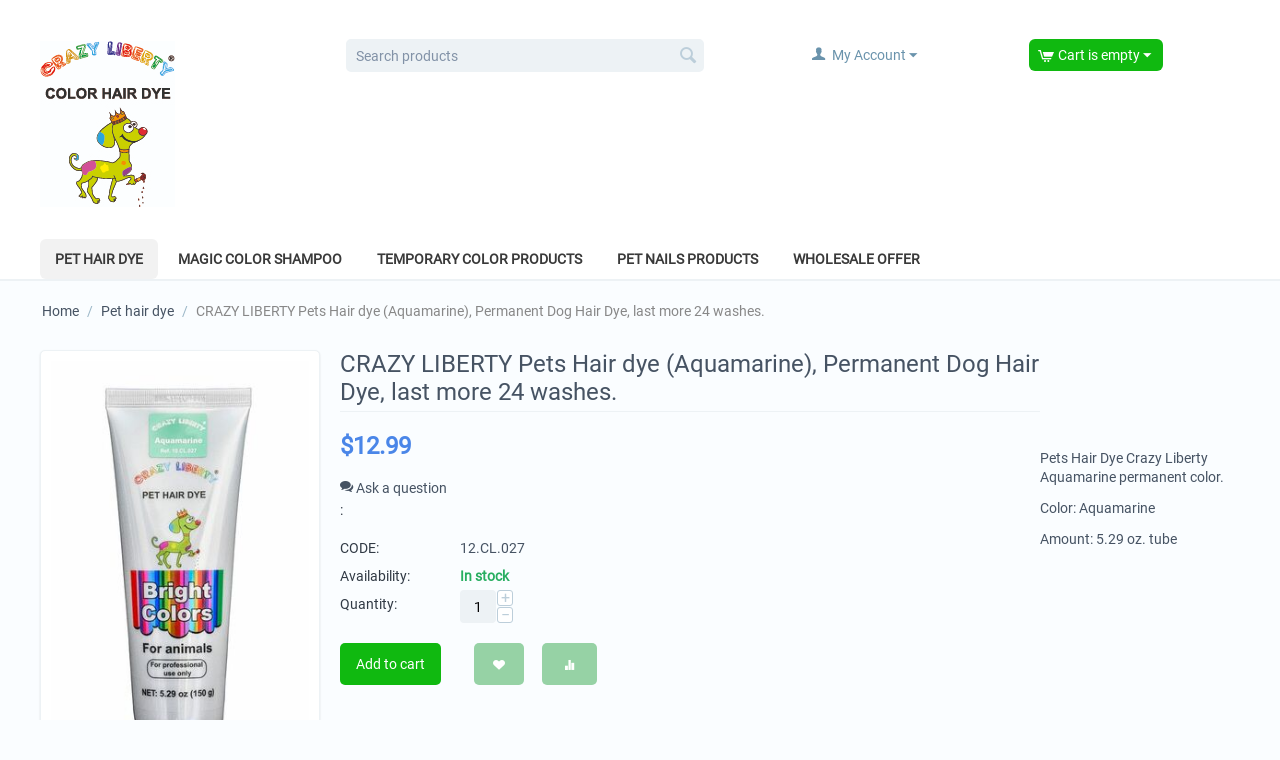

--- FILE ---
content_type: text/html; charset=utf-8
request_url: https://crazy-liberty.com/pet-hair-dye-en/hair-dye-crazy-liberty-color-aquamarine/
body_size: 10199
content:

<!DOCTYPE html>
<html 
 lang="en" dir="ltr">
<head>
<title>CRAZY LIBERTY Pets Hair dye, Permanent Dog Hair Dye, Non-Toxic Pet hair Dye for Creative Grooming, Pet Safe Hair Dyes last more 24 washes (Aquamarine)</title>

<base href="https://crazy-liberty.com/" />
<meta http-equiv="Content-Type" content="text/html; charset=utf-8" data-ca-mode="" />
<meta name="viewport" content="initial-scale=1.0, width=device-width" />

<meta name="description" content="CRAZY LIBERTY Pets Hair dye, Permanent Dog Hair Dye, Non-Toxic Pet hair Dye for Creative Grooming, Pet Safe Hair Dyes last more 24 washes " />


<meta name="keywords" content="Pet hair dye, dog hair dye, cat hair dye, dye for creative grooming, permanent hair dye, safety hair dyes , non toxic hair dye, hair dye for dog, safe hair dye, aquamarine hair dye, creative grooming, " />
<meta name="format-detection" content="telephone=no">

            <meta property="og:title" content="CRAZY LIBERTY Pets Hair dye, Permanent Dog Hair Dye, Non-Toxic Pet hair Dye for Creative Grooming, Pet Safe Hair Dyes last more 24 washes (Aquamarine)" />
            <meta property="og:url" content="https://crazy-liberty.com/pet-hair-dye-en/hair-dye-crazy-liberty-color-aquamarine/" />
            <meta property="og:image" content="https://crazy-liberty.com/images/detailed/1/2_aquamarine[5889].jpg" />
            <meta property="og:image:width" content="585" />
            <meta property="og:image:height" content="1044" />
            <meta property="og:site_name" content="Simtech" />
            <meta property="og:type" content="activity" />
    
                                    
                                                <link rel="canonical" href="https://crazy-liberty.com/pet-hair-dye-en/hair-dye-crazy-liberty-color-aquamarine/" />
            

    <!-- Inline script moved to the bottom of the page -->
    



    <link href="https://crazy-liberty.com/images/logos/1/Logo.jpg" rel="shortcut icon" type="image/jpeg" />


<link type="text/css" rel="stylesheet" href="https://crazy-liberty.com/var/cache/misc/assets/design/themes/responsive_clone/css/standalone.f4d1720f63cc97af0ef1d390aefc1699.css?1745619070" />



</head>

<body>
    
        
        <div class="ty-tygh   bp-tygh-container" id="tygh_container">

        <div id="ajax_overlay" class="ty-ajax-overlay"></div>
<div id="ajax_loading_box" class="ty-ajax-loading-box"></div>

        <div class="cm-notification-container notification-container">
</div>

        <div class="ty-helper-container " id="tygh_main_container">
            
                 
                

<div class="tygh-header clearfix">
        <div class="container-fluid  header-grid">
                                            
            <div class="row-fluid">                        <div class="span4  top-logo-grid" >
                                    <div class="top-logo ">
                <div class="ty-logo-container">
    
            <a href="https://crazy-liberty.com/" title="">
        <img class="ty-pict  ty-logo-container__image   cm-image" id="det_img_1675280872"  src="https://crazy-liberty.com/images/logos/1/logo_Crazy_Liberty.jpg"  width="135" height="166" alt="" title=""/>


    
            </a>
    </div>

                    </div>
                            </div>
                                                
                                    <div class="span5  search-block-grid" >
                                    <div class="top-search ">
                <div class="ty-search-block">
    <form action="https://crazy-liberty.com/" name="search_form" method="get">
        <input type="hidden" name="match" value="all" />
        <input type="hidden" name="subcats" value="Y" />
        <input type="hidden" name="pcode_from_q" value="Y" />
        <input type="hidden" name="pshort" value="Y" />
        <input type="hidden" name="pfull" value="Y" />
        <input type="hidden" name="pname" value="Y" />
        <input type="hidden" name="pkeywords" value="Y" />
        <input type="hidden" name="search_performed" value="Y" />

        


        <input type="text" name="q" value="" id="search_input" title="Search products" class="ty-search-block__input cm-hint" /><button title="Search" class="ty-search-magnifier" type="submit"><i class="ty-icon-search"></i></button>
<input type="hidden" name="dispatch" value="products.search" />
        
    <input type="hidden" name="security_hash" class="cm-no-hide-input" value="29a52e9db5dba01915e3a9e32a0f534e" /></form>
</div>


                    </div>
                            </div>
                                                
                                    <div class="span3  cart-content-grid" >
                                    <div class="ty-dropdown-box  top-my-account ty-float-right">
        <div id="sw_dropdown_173" class="ty-dropdown-box__title cm-combination unlogged">
            
                                <a class="ty-account-info__title" href="https://crazy-liberty.com/profiles-update-en/">
        <i class="ty-icon-user"></i>&nbsp;
        <span class="ty-account-info__title-txt" >My Account</span>
        <i class="ty-icon-down-micro ty-account-info__user-arrow"></i>
    </a>

                        

        </div>
        <div id="dropdown_173" class="cm-popup-box ty-dropdown-box__content hidden">
            

<div id="account_info_173">
        <ul class="ty-account-info">
        
                        <li class="ty-account-info__item ty-dropdown-box__item"><a class="ty-account-info__a underlined" href="https://crazy-liberty.com/orders-en/" rel="nofollow">Orders</a></li>
                                            <li class="ty-account-info__item ty-dropdown-box__item"><a class="ty-account-info__a underlined" href="https://crazy-liberty.com/compare-en/" rel="nofollow">Comparison list</a></li>
                    

<li class="ty-account-info__item ty-dropdown-box__item"><a class="ty-account-info__a" href="https://crazy-liberty.com/wishlist-en/" rel="nofollow">Wish list</a></li>
    </ul>

            <div class="ty-account-info__orders updates-wrapper track-orders" id="track_orders_block_173">
            <form action="https://crazy-liberty.com/" method="POST" class="cm-ajax cm-post cm-ajax-full-render" name="track_order_quick">
                <input type="hidden" name="result_ids" value="track_orders_block_*" />
                <input type="hidden" name="return_url" value="index.php?dispatch=products.view&amp;product_id=68" />

                <div class="ty-account-info__orders-txt">Track my order(s)</div>

                <div class="ty-account-info__orders-input ty-control-group ty-input-append">
                    <label for="track_order_item173" class="cm-required hidden">Track my order(s)</label>
                    <input type="text" size="20" class="ty-input-text cm-hint" id="track_order_item173" name="track_data" value="Order ID/E-mail" />
                    <button title="Go" class="ty-btn-go" type="submit"><i class="ty-btn-go__icon ty-icon-right-dir"></i></button>
<input type="hidden" name="dispatch" value="orders.track_request" />
                    
                </div>
            <input type="hidden" name="security_hash" class="cm-no-hide-input" value="29a52e9db5dba01915e3a9e32a0f534e" /></form>
        <!--track_orders_block_173--></div>
    
    <div class="ty-account-info__buttons buttons-container">
                    <a href="https://crazy-liberty.com/login-en/?return_url=index.php%3Fdispatch%3Dproducts.view%26product_id%3D68" data-ca-target-id="login_block173" class="cm-dialog-opener cm-dialog-auto-size ty-btn ty-btn__secondary" rel="nofollow">Sign in</a><a href="https://crazy-liberty.com/profiles-add-en/" rel="nofollow" class="ty-btn ty-btn__primary">Register</a>
            <div  id="login_block173" class="hidden" title="Sign in">
                <div class="ty-login-popup">
                    

    <div id="popup173_login_popup_form_container">
            <form name="popup173_form" action="https://crazy-liberty.com/" method="post" class="cm-ajax cm-ajax-full-render">
                    <input type="hidden" name="result_ids" value="popup173_login_popup_form_container" />
            <input type="hidden" name="login_block_id" value="popup173" />
            <input type="hidden" name="quick_login" value="1" />
        
        <input type="hidden" name="return_url" value="index.php?dispatch=products.view&amp;product_id=68" />
        <input type="hidden" name="redirect_url" value="index.php?dispatch=products.view&amp;product_id=68" />

        
        <div class="ty-control-group">
            <label for="login_popup173" class="ty-login__filed-label ty-control-group__label cm-required cm-trim cm-email">E-mail</label>
            <input type="text" id="login_popup173" name="user_login" size="30" value="" class="ty-login__input cm-focus" />
        </div>

        <div class="ty-control-group ty-password-forgot">
            <label for="psw_popup173" class="ty-login__filed-label ty-control-group__label ty-password-forgot__label cm-required">Password</label><a href="https://crazy-liberty.com/index.php?dispatch=auth.recover_password" class="ty-password-forgot__a"  tabindex="5">Forgot your password?</a>
            <input type="password" id="psw_popup173" name="password" size="30" value="" class="ty-login__input" maxlength="32" />
        </div>

                    
            <div class="ty-login-reglink ty-center">
                <a class="ty-login-reglink__a" href="https://crazy-liberty.com/profiles-add-en/" rel="nofollow">Register for a new account</a>
            </div>
        
        

        
        
            <div class="buttons-container clearfix">
                <div class="ty-float-right">
                        
 
    <button  class="ty-btn__login ty-btn__secondary ty-btn" type="submit" name="dispatch[auth.login]" >Sign in</button>


                </div>
                <div class="ty-login__remember-me">
                    <label for="remember_me_popup173" class="ty-login__remember-me-label"><input class="checkbox" type="checkbox" name="remember_me" id="remember_me_popup173" value="Y" />Remember me</label>
                </div>
            </div>
        

    <input type="hidden" name="security_hash" class="cm-no-hide-input" value="29a52e9db5dba01915e3a9e32a0f534e" /></form>

    <!--popup173_login_popup_form_container--></div>

                </div>
            </div>
            </div>
<!--account_info_173--></div>

        </div>
    </div>
                            </div>
                                                
                                    <div class="span3  ty-cr-content-grid" >
                                    <div class="top-cart-content ty-float-right">
                
    <div class="ty-dropdown-box" id="cart_status_177">
         <div id="sw_dropdown_177" class="ty-dropdown-box__title cm-combination">
        <a href="https://crazy-liberty.com/cart-en/">
            
                                    <i class="ty-minicart__icon ty-icon-cart empty"></i>
                    <span class="ty-minicart-title empty-cart ty-hand">Cart is empty</span>
                    <i class="ty-icon-down-micro"></i>
                            

        </a>
        </div>
        <div id="dropdown_177" class="cm-popup-box ty-dropdown-box__content ty-dropdown-box__content--cart hidden">
            
                <div class="cm-cart-content cm-cart-content-thumb cm-cart-content-delete">
                        <div class="ty-cart-items">
                                                            <div class="ty-cart-items__empty ty-center">Cart is empty</div>
                                                    </div>

                                                <div class="cm-cart-buttons ty-cart-content__buttons buttons-container hidden">
                            <div class="ty-float-left">
                                <a href="https://crazy-liberty.com/cart-en/" rel="nofollow" class="ty-btn ty-btn__secondary">View cart</a>
                            </div>
                                                        <div class="ty-float-right">
                                            
 

    <a href="https://crazy-liberty.com/checkout-en/"  class="ty-btn ty-btn__primary " >Checkout</a>


                            </div>
                                                    </div>
                        
                </div>
            

        </div>
    <!--cart_status_177--></div>



                    </div>
                            </div>
        </div>                                        
            <div class="row-fluid">                        <div class="span16  top-menu-grid" >
                                    <ul class="ty-menu__items cm-responsive-menu">
        
            <li class="ty-menu__item ty-menu__menu-btn visible-phone">
                <a class="ty-menu__item-link">
                    <i class="ty-icon-short-list"></i>
                    <span>Menu</span>
                </a>
            </li>

                                            
                        <li class="ty-menu__item ty-menu__item-nodrop ty-menu__item-active">
                                        <a  href="https://crazy-liberty.com/pet-hair-dye-en/" class="ty-menu__item-link" >
                        Pet hair dye
                    </a>
                            </li>
                                            
                        <li class="ty-menu__item ty-menu__item-nodrop">
                                        <a  href="https://crazy-liberty.com/shampoos-en/" class="ty-menu__item-link" >
                        Magic Color Shampoo
                    </a>
                            </li>
                                            
                        <li class="ty-menu__item ty-menu__item-nodrop">
                                        <a  href="https://crazy-liberty.com/temporary-products-en/" class="ty-menu__item-link" >
                        Temporary Color Products
                    </a>
                            </li>
                                            
                        <li class="ty-menu__item ty-menu__item-nodrop">
                                        <a  href="https://crazy-liberty.com/pet-nail-products-en/" class="ty-menu__item-link" >
                        Pet Nails Products
                    </a>
                            </li>
                                            
                        <li class="ty-menu__item ty-menu__item-nodrop">
                                        <a  href="https://crazy-liberty.com/accessories-en/" class="ty-menu__item-link" >
                        Wholesale offer
                    </a>
                            </li>
        
        

    </ul>
                            </div>
        </div>    
    </div>

</div>

<div class="tygh-content clearfix">
        <div class="container-fluid  content-grid">
                                            
            <div class="row-fluid">                        <div class="span16  breadcrumbs-grid" >
                                    <div id="breadcrumbs_51">

    <div class="ty-breadcrumbs clearfix">
        <a href="https://crazy-liberty.com/" class="ty-breadcrumbs__a">Home</a><span class="ty-breadcrumbs__slash">/</span><a href="https://crazy-liberty.com/pet-hair-dye-en/" class="ty-breadcrumbs__a">Pet hair dye</a><span class="ty-breadcrumbs__slash">/</span><span class="ty-breadcrumbs__current"><bdi>CRAZY LIBERTY Pets Hair dye (Aquamarine), Permanent Dog Hair Dye, last more 24 washes.</bdi></span>
    </div>
<!--breadcrumbs_51--></div>
                            </div>
        </div>                                        
            <div class="row-fluid">                        <div class="span16  main-content-grid" >
                                    <!-- Inline script moved to the bottom of the page -->

<div class="ty-product-block ty-product-detail">
    <div class="ty-product-block__wrapper clearfix">
    
                                

    
    



































            <div class="ty-product-block__img-wrapper" style="width: 280px">
                
                                            <div class="ty-product-block__img cm-reload-68" data-ca-previewer="true" id="product_images_68_update">

                                                                            
            

                            
    
    
    
<div class="ty-product-img cm-preview-wrapper" id="product_images_68693a3e8ad6c53">
                    <a id="det_img_link_68693a3e8ad6c53_1427" data-ca-image-id="preview[product_images_68693a3e8ad6c53]" class="cm-image-previewer cm-previewer ty-previewer" data-ca-image-width="585" data-ca-image-height="1044" href="https://crazy-liberty.com/images/detailed/1/2_aquamarine[5889].jpg" title=""><img class="ty-pict     cm-image" id="det_img_68693a3e8ad6c53_1427"  src="https://crazy-liberty.com/images/thumbnails/280/499/detailed/1/2_aquamarine[5889].jpg"  alt="" title="" srcset="https://crazy-liberty.com/images/thumbnails/560/998/detailed/1/2_aquamarine[5889].jpg 2x"/><svg class="ty-pict__container" aria-hidden="true" width="280" height="499" viewBox="0 0 280 499" style="max-height: 100%; max-width: 100%; position: absolute; top: 0; left: 50%; transform: translateX(-50%); z-index: -1;"><rect fill="transparent" width="280" height="499"></rect></svg>
<span class="ty-previewer__icon hidden-phone"></span></a>


    </div>



<!-- Inline script moved to the bottom of the page -->
<!-- Inline script moved to the bottom of the page -->



                        <!--product_images_68_update--></div>
                                    

            </div>
            <div class="ty-product-block__left">
                                <form action="https://crazy-liberty.com/" method="post" name="product_form_68" enctype="multipart/form-data" class="cm-disable-empty-files  cm-ajax cm-ajax-full-render cm-ajax-status-middle ">
<input type="hidden" name="result_ids" value="cart_status*,wish_list*,checkout*,account_info*" />
<input type="hidden" name="redirect_url" value="index.php?dispatch=products.view&amp;product_id=68" />
<input type="hidden" name="product_data[68][product_id]" value="68" />


                
                                            <h1 class="ty-product-block-title" ><bdi>CRAZY LIBERTY Pets Hair dye (Aquamarine), Permanent Dog Hair Dye, last more 24 washes.</bdi></h1>
                    
                    
                        
                            <div class="brand">
                                


                            </div>
                        

                    

                


                                                                                
                
                                <div class="ty-product-block__note-wrapper">
                    <div class="ty-product-block__note ty-product-block__note-inner">
                        <p>Pets Hair Dye Crazy Liberty&nbsp; Aquamarine permanent color.</p>
<p>Color: Aquamarine</p>
<p>Amount: 5.29 oz. tube</p>
                    </div>
                </div>
                                


                <div class="prices-container price-wrap">
                                            <div class="ty-product-prices">
                                        <span class="cm-reload-68" id="old_price_update_68">
            
                        

        <!--old_price_update_68--></span>
                        
                                            <div class="ty-product-block__price-actual">
                                <span class="cm-reload-68 ty-price-update" id="price_update_68">
        <input type="hidden" name="appearance[show_price_values]" value="1" />
        <input type="hidden" name="appearance[show_price]" value="1" />
                                
                                    <span class="ty-price" id="line_discounted_price_68"><bdi><span class="ty-price-num">$</span><span id="sec_discounted_price_68" class="ty-price-num">12.99</span></bdi></span>
                            

                        <!--price_update_68--></span>

                        </div>
                    
                                                    
                                        <span class="cm-reload-68" id="line_discount_update_68">
            <input type="hidden" name="appearance[show_price_values]" value="1" />
            <input type="hidden" name="appearance[show_list_discount]" value="1" />
                    <!--line_discount_update_68--></span>
    
                        </div>
                                    </div>

                                <div class="ty-product-block__option">
                                                <div class="cm-reload-68 js-product-options-68" id="product_options_update_68">
        <input type="hidden" name="appearance[show_product_options]" value="1" />
        
                                                        
<input type="hidden" name="appearance[details_page]" value="1" />
    <input type="hidden" name="additional_info[info_type]" value="D" />
    <input type="hidden" name="additional_info[is_preview]" value="" />
    <input type="hidden" name="additional_info[get_icon]" value="1" />
    <input type="hidden" name="additional_info[get_detailed]" value="1" />
    <input type="hidden" name="additional_info[get_additional]" value="" />
    <input type="hidden" name="additional_info[get_options]" value="1" />
    <input type="hidden" name="additional_info[get_discounts]" value="1" />
    <input type="hidden" name="additional_info[get_features]" value="" />
    <input type="hidden" name="additional_info[get_extra]" value="" />
    <input type="hidden" name="additional_info[get_taxed_prices]" value="1" />
    <input type="hidden" name="additional_info[get_for_one_product]" value="1" />
    <input type="hidden" name="additional_info[detailed_params]" value="1" />
    <input type="hidden" name="additional_info[features_display_on]" value="C" />
    <input type="hidden" name="additional_info[get_active_options]" value="" />
    <input type="hidden" name="additional_info[get_only_selectable_options]" value="" />
    <input type="hidden" name="additional_info[get_variation_features_variants]" value="1" />
    <input type="hidden" name="additional_info[get_variation_info]" value="1" />
    <input type="hidden" name="additional_info[get_variation_name]" value="1" />
    <input type="hidden" name="additional_info[get_product_type]" value="" />


<!-- Inline script moved to the bottom of the page -->

        

    <!--product_options_update_68--></div>
    
                </div>
                
                <div class="ty-product-block__advanced-option clearfix">
                                                                        <div class="cm-reload-68" id="advanced_options_update_68">
            
                
            
        <a title="Ask a question" href="https://crazy-liberty.com/login-en/?return_url=index.php%3Fdispatch%3Dproducts.view%26product_id%3D68" data-ca-target-id="new_thread_login_form" class="cm-dialog-opener cm-dialog-auto-size " rel="nofollow">
            <i class="ty-icon-chat"></i>
            Ask a question
        </a>

            

            
<input type="hidden" name="appearance[dont_show_points]" value="" />
        <div class="ty-reward-group">
        <span class="ty-control-group__label product-list-field">:</span>
        <span class="ty-control-group__item" id="price_in_points_68"><bdi></bdi></span>
    </div>
<div class="ty-reward-group product-list-field hidden">
    <span class="ty-control-group__label">Reward points:</span>
    <span class="ty-control-group__item" id="reward_points_68"><bdi></bdi></span>
</div>

        <!--advanced_options_update_68--></div>
    
                                    </div>

                <div class="ty-product-block__sku">
                                                    <div class="ty-control-group ty-sku-item cm-hidden-wrapper" id="sku_update_68">
            <input type="hidden" name="appearance[show_sku]" value="1" />
                            <label class="ty-control-group__label" id="sku_68">CODE:</label>
                        <span class="ty-control-group__item cm-reload-68" id="product_code_68">12.CL.027<!--product_code_68--></span>
        </div>
    
                </div>

                                <div class="ty-product-block__field-group">
                                        
    <div class="cm-reload-68 stock-wrap" id="product_amount_update_68">
        <input type="hidden" name="appearance[show_product_amount]" value="1" />
                                                        <div class="ty-control-group product-list-field">
                                                    <label class="ty-control-group__label">Availability:</label>
                                                <span class="ty-qty-in-stock ty-control-group__item" id="in_stock_info_68">
                                                            In stock
                                                    </span>
                    </div>
                                        <!--product_amount_update_68--></div>




                                            
        <div class="cm-reload-68" id="qty_update_68">
        <input type="hidden" name="appearance[show_qty]" value="1" />
        <input type="hidden" name="appearance[capture_options_vs_qty]" value="" />
                            
                    <div class="ty-qty clearfix changer" id="qty_68">
                <label class="ty-control-group__label" for="qty_count_68">Quantity:</label>                                <div class="ty-center ty-value-changer cm-value-changer">
                                            <a class="cm-increase ty-value-changer__increase">&#43;</a>
                                        <input  type="text" size="5" class="ty-value-changer__input cm-amount" id="qty_count_68" name="product_data[68][amount]" value="1" data-ca-min-qty="1" />
                                            <a class="cm-decrease ty-value-changer__decrease">&minus;</a>
                                    </div>
                            </div>
                            <!--qty_update_68--></div>
    



                                            
            


                </div>
                
                                    

                
                                <div class="ty-product-block__button">
                    
                                        <div class="cm-reload-68 " id="add_to_cart_update_68">
<input type="hidden" name="appearance[show_add_to_cart]" value="1" />
<input type="hidden" name="appearance[show_list_buttons]" value="1" />
<input type="hidden" name="appearance[but_role]" value="big" />
<input type="hidden" name="appearance[quick_view]" value="" />



                    
 
    <button id="button_cart_68" class="ty-btn__primary ty-btn__big ty-btn__add-to-cart cm-form-dialog-closer ty-btn" type="submit" name="dispatch[checkout.add..68]" >Add to cart</button>


    




    
            
    
 
    <a  class="ty-btn ty-btn__tertiary ty-btn-icon ty-add-to-wish cm-submit text-button " id="button_wishlist_68" data-ca-dispatch="dispatch[wishlist.add..68]" title="Add to wish list"><i class="ty-icon-heart"></i></a>


    
                            
                                
        
 
    <a  class="ty-btn ty-btn__tertiary ty-btn-icon ty-add-to-compare cm-ajax cm-ajax-full-render text-button " href="https://crazy-liberty.com/index.php?dispatch=product_features.add_product&amp;product_id=68&amp;redirect_url=index.php%3Fdispatch%3Dproducts.view%26product_id%3D68" rel="nofollow" data-ca-target-id="comparison_list,account_info*" title="Add to comparison list"><i class="ty-icon-chart-bar"></i></a>





<!--add_to_cart_update_68--></div>


                                        
                </div>
                
                                <input type="hidden" name="security_hash" class="cm-no-hide-input" value="29a52e9db5dba01915e3a9e32a0f534e" /></form>


                

                
    <ul class="ty-social-buttons">
                        <li class="ty-social-buttons__inline"><a href="https://twitter.com/share" class="twitter-share-button" data-lang="en" data-size="medium" data-count="horizontal" data-url="https://crazy-liberty.com/pet-hair-dye-en/hair-dye-crazy-liberty-color-aquamarine/" >Tweet</a>
<!-- Inline script moved to the bottom of the page -->
</li>
                                <li class="ty-social-buttons__inline"><div id="fb-root"></div>
<div class="fb-like" data-lang="en" data-layout="button_count" data-href="https://crazy-liberty.com/pet-hair-dye-en/hair-dye-crazy-liberty-color-aquamarine/" data-send="true" data-show-faces="false" data-action="like" data-font="arial" data-colorscheme="light" data-width="450" ></div>
<!-- Inline script moved to the bottom of the page -->
</li>
                                            <li class="ty-social-buttons__inline"><span class="pinterest__wrapper">
    <a href="//pinterest.com/pin/create/button/?url=https%3A%2F%2Fcrazy-liberty.com%2Fpet-hair-dye-en%2Fhair-dye-crazy-liberty-color-aquamarine%2F&amp;media=https%3A%2F%2Fcrazy-liberty.com%2Fimages%2Fdetailed%2F1%2F2_aquamarine%5B5889%5D.jpg&amp;description=CRAZY%20LIBERTY%20Pets%20Hair%20dye%2C%20Permanent%20Dog%20Hair%20Dye%2C%20last%20more%2024%20washes.%0D%0AColor%3A%20Aquamarine%0D%0AAmount%3A%205.29%20oz.%20tube%0D%0AImportant%20information%0D%0AIngredients%0D%0AAqua%2C%20Alcohol%2C%20Benzyl%20Alcohol%2C%20Dimethylpolysiloxane..." data-pin-do="buttonPin" data-pin-shape="rect" data-pin-height="20" ><img src="//assets.pinterest.com/images/pidgets/pinit_fg_en_rect_red_20.png" alt="Pinterest"></a>
</span>
<!-- Inline script moved to the bottom of the page -->
</li>
                </ul>


                                

                    
                            </div>
        
    
            <div id="new_thread_login_form" class="hidden ty-vendor-communication-login" title="Sign in">
    <div class="ty-login-popup">
        <h3>
            Please sign in so that we can notify you about a reply
        </h3>
        

    <div id="new_thread_login_form_popup_login_popup_form_container">
            <form name="new_thread_login_form_popup_form" action="https://crazy-liberty.com/" method="post" class="cm-ajax cm-ajax-full-render">
                    <input type="hidden" name="result_ids" value="new_thread_login_form_popup_login_popup_form_container" />
            <input type="hidden" name="login_block_id" value="new_thread_login_form_popup" />
            <input type="hidden" name="quick_login" value="1" />
        
        <input type="hidden" name="return_url" value="index.php?dispatch=products.view&amp;product_id=68" />
        <input type="hidden" name="redirect_url" value="index.php?dispatch=products.view&amp;product_id=68" />

        
        <div class="ty-control-group">
            <label for="login_new_thread_login_form_popup" class="ty-login__filed-label ty-control-group__label cm-required cm-trim cm-email">E-mail</label>
            <input type="text" id="login_new_thread_login_form_popup" name="user_login" size="30" value="" class="ty-login__input cm-focus" />
        </div>

        <div class="ty-control-group ty-password-forgot">
            <label for="psw_new_thread_login_form_popup" class="ty-login__filed-label ty-control-group__label ty-password-forgot__label cm-required">Password</label><a href="https://crazy-liberty.com/index.php?dispatch=auth.recover_password" class="ty-password-forgot__a"  tabindex="5">Forgot your password?</a>
            <input type="password" id="psw_new_thread_login_form_popup" name="password" size="30" value="" class="ty-login__input" maxlength="32" />
        </div>

                    
            <div class="ty-login-reglink ty-center">
                <a class="ty-login-reglink__a" href="https://crazy-liberty.com/profiles-add-en/" rel="nofollow">Register for a new account</a>
            </div>
        
        

        
        
            <div class="buttons-container clearfix">
                <div class="ty-float-right">
                        
 
    <button  class="ty-btn__login ty-btn__secondary ty-btn" type="submit" name="dispatch[auth.login]" >Sign in</button>


                </div>
                <div class="ty-login__remember-me">
                    <label for="remember_me_new_thread_login_form_popup" class="ty-login__remember-me-label"><input class="checkbox" type="checkbox" name="remember_me" id="remember_me_new_thread_login_form_popup" value="Y" />Remember me</label>
                </div>
            </div>
        

    <input type="hidden" name="security_hash" class="cm-no-hide-input" value="29a52e9db5dba01915e3a9e32a0f534e" /></form>

    <!--new_thread_login_form_popup_login_popup_form_container--></div>

    </div>
</div>

    
    </div>

    
            
            


                                    

<!-- Inline script moved to the bottom of the page -->
<div class="ty-tabs cm-j-tabs clearfix">
    <ul class="ty-tabs__list" >
                                                        <li id="description" class="ty-tabs__item cm-js active"><a class="ty-tabs__a" >Description</a></li>
                                                                                        </ul>
</div>

<div class="cm-tabs-content ty-tabs__content clearfix" id="tabs_content">
                            
            
                                        
            <div id="content_description" class="ty-wysiwyg-content content-description">
                                                    
    <div ><p>CRAZY LIBERTY Pets Hair dye, Permanent Dog Hair Dye, last more 24 washes.<br></p>
<p>Color: Aquamarine</p>
<p>Amount: 5.29 oz. tube<br></p>
<h2>Important information</h2>
<h4>Ingredients</h4>
<p>Aqua, Alcohol, Benzyl Alcohol, Dimethylpolysiloxane emulsion, Lactic Acid, Glycolic Acid, Hydroxyethyl cellulose, Carbomer, Sodium Citrate, Perfume, Colorant Agents.</p>
<h4>Legal Disclaimer</h4>
<p>•Do not use the dye on an animal with medical conditions or having any kind of skin disease, allergies, dermatitis, or eczema.&nbsp;&nbsp;</p>
<p>•Do not use on pets under 6 months old.<br></p>
<p>•Do not apply on the entire body, especially for small dogs, puppies and kittens, due to the possible effects from fumes.&nbsp;<br></p>
<p><span style="-webkit-text-size-adjust: 100%;">•Before using, make sure to do an allergy skin test behind the pet's ear.&nbsp;&nbsp;</span></p>
<p><span style="-webkit-text-size-adjust: 100%;">•If the dye got in eyes, immediately rinse it with copious amounts of water.&nbsp;</span></p>
<p><span style="-webkit-text-size-adjust: 100%;">•Use the dye carefully. Avoid it getting on clothes or hands.&nbsp;</span></p>
<p>•Prevent the pets from ingesting the dye.&nbsp;
•For external use only.&nbsp;<br></p>
<p><span style="-webkit-text-size-adjust: 100%;">•Keep out of reach of children.</span></p></div>

                            
            </div>
                                
            
            
            <div id="content_features" class="ty-wysiwyg-content content-features">
                                                    


                            
            </div>
                                
            
            
            <div id="content_files" class="ty-wysiwyg-content content-files">
                                                    

                            
            </div>
                                
            
            
            <div id="content_tags" class="ty-wysiwyg-content content-tags">
                                                    
    

                            
            </div>
                                
            
            
            <div id="content_attachments" class="ty-wysiwyg-content content-attachments">
                                                    

                            
            </div>
                                            
            
            
            <div id="content_discussion" class="ty-wysiwyg-content content-discussion">
                                                    
    

                            
            </div>
                                
            
            
            <div id="content_required_products" class="ty-wysiwyg-content content-required_products">
                                                    

                            
            </div>
            
</div>



                    

    </div>

<div class="product-details">
</div>
                            </div>
        </div>    
    </div>

</div>


<div class="tygh-footer clearfix" id="tygh_footer">
        <div class="container-fluid  ty-footer-grid">
                                            
            <div class="row-fluid">                        <div class="span16  ty-footer-grid__full-width footer-stay-connected" >
                                    <div class="row-fluid">                        <div class="span16  " >
                                    <div class=" ty-float-left">
                <div class="ty-footer-form-block ty-footer-form-block--responsive">
    <form action="https://crazy-liberty.com/" method="post" name="subscribe_form" class="cm-processing-personal-data">
        <input type="hidden" name="redirect_url" value="index.php?dispatch=products.view&amp;product_id=68" />
        <input type="hidden" name="newsletter_format" value="2" />

        <h3 class="ty-footer-form-block__title">Stay Connected</h3>

        

        <div class="ty-footer-form-block__form-container">
            <div class="ty-footer-form-block__form ty-control-group ty-input-append cm-block-add-subscribe">
                <label class="cm-required cm-email hidden" for="subscr_email57">E-mail</label>
                <input type="text" name="subscribe_email" id="subscr_email57" size="20" value="Enter e-mail address" class="cm-hint ty-input-text" />
                <button title="Go" class="ty-btn-go" type="submit"><i class="ty-btn-go__icon ty-icon-right-dir"></i></button>
<input type="hidden" name="dispatch" value="newsletters.add_subscriber" />
            </div>
        </div>
        
        

    <input type="hidden" name="security_hash" class="cm-no-hide-input" value="29a52e9db5dba01915e3a9e32a0f534e" /></form>
</div>

                    </div>
                            </div>
        </div>
                            </div>
        </div>                                        
                                        
            <div class="row-fluid">                        <div class="span16  ty-footer-grid__full-width footer-copyright" >
                                    <div class="row-fluid">                        <div class="span8  " >
                                    <div class=" ty-float-left">
                <p class="bottom-copyright">
    &copy;
            2016 -
        
    2025 ZIVER LLC. &nbsp;Powered by <a class="bottom-copyright" href="https://www.cs-cart.com" target="_blank">CS-Cart - Shopping Cart Software</a>
</p>
                    </div>
                            </div>
                                                
                                    <div class="span8  " >
                                    <div class=" ty-float-right">
                <div class="ty-payment-icons">
    
    <span class="ty-payment-icons__item twocheckout">&nbsp;</span>
    <span class="ty-payment-icons__item paypal">&nbsp;</span>
    <span class="ty-payment-icons__item mastercard">&nbsp;</span>
    <span class="ty-payment-icons__item visa">&nbsp;</span>
    

</div>

                    </div>
                            </div>
        </div>
                            </div>
        </div>    
    </div>

</div>

    
    

            

        <!--tygh_main_container--></div>

        

        <!--tygh_container--></div>

        
    <script src="https://code.jquery.com/jquery-3.5.1.min.js"
            integrity="sha256-9/aliU8dGd2tb6OSsuzixeV4y/faTqgFtohetphbbj0="
            crossorigin="anonymous"
            data-no-defer
    ></script>
    <script src="https://code.jquery.com/jquery-migrate-3.3.0.min.js"
            integrity="sha256-wZ3vNXakH9k4P00fNGAlbN0PkpKSyhRa76IFy4V1PYE="
            crossorigin="anonymous"
            data-no-defer
    ></script>
    <script data-no-defer>
        if (!window.jQuery) {
            document.write('<script src="https://crazy-liberty.com/js/lib/jquery/jquery-3.5.1.min.js?ver=1765424776" ><\/script>');
            document.write('<script src="https://crazy-liberty.com/js/lib/jquery/jquery-migrate-3.3.0%7D.min.js?ver=1765424776" ><\/script>');
        }
    </script>

<script src="https://crazy-liberty.com/var/cache/misc/assets/js/tygh/scripts-724754e21588cb62ebc486528c807d97.js?1745619070"></script>
<script>
(function(_, $) {

    _.tr({
        cannot_buy: 'You cannot buy the product with these option variants',
        no_products_selected: 'No products selected',
        error_no_items_selected: 'No items selected! At least one check box must be selected to perform this action.',
        delete_confirmation: 'Are you sure you want to delete the selected items?',
        text_out_of_stock: 'Out of stock',
        items: 'item(s)',
        text_required_group_product: 'Please select a product for the required group [group_name]',
        save: 'Save',
        close: 'Close',
        notice: 'Notice',
        warning: 'Warning',
        error: 'Error',
        empty: 'Empty',
        text_are_you_sure_to_proceed: 'Are you sure you want to proceed?',
        text_invalid_url: 'You have entered an invalid URL',
        error_validator_email: 'The email address in the <b>[field]<\/b> field is invalid.',
        error_validator_phone: 'The phone number in the <b>[field]<\/b> field is invalid. The correct format is (555) 555-55-55 or 55 55 555 5555.',
        error_validator_phone_mask: 'The phone number in the <b>[field]<\/b> field is invalid.',
        error_validator_integer: 'The value of the <b>[field]<\/b> field is invalid. It should be integer.',
        error_validator_multiple: 'The <b>[field]<\/b> field does not contain the selected options.',
        error_validator_password: 'The passwords in the <b>[field2]<\/b> and <b>[field]<\/b> fields do not match.',
        error_validator_required: 'The <b>[field]<\/b> field is mandatory.',
        error_validator_zipcode: 'The ZIP / Postal code in the <b>[field]<\/b> field is incorrect. The correct format is [extra].',
        error_validator_message: 'The value of the <b>[field]<\/b> field is invalid.',
        text_page_loading: 'Loading... Your request is being processed, please wait.',
        error_ajax: 'Oops, something went wrong ([error]). Please try again.',
        text_changes_not_saved: 'Your changes have not been saved.',
        text_data_changed: 'Your changes have not been saved.Press OK to continue, or Cancel to stay on the current page.',
        placing_order: 'Placing the order',
        file_browser: 'File browser',
        browse: 'Browse...',
        more: 'More',
        text_no_products_found: 'No products found',
        cookie_is_disabled: 'For a complete shopping experience, please <a href=\"http://www.wikihow.com/Enable-Cookies-in-Your-Internet-Web-Browser\" target=\"_blank\">set your browser to accept cookies<\/a>',
        insert_image: 'Insert image',
        image_url: 'Image URL',
        loading: 'Loading...'
    });

    $.extend(_, {
        index_script: 'index.php',
        changes_warning: /*'Y'*/'N',
        currencies: {
            'primary': {
                'decimals_separator': '.',
                'thousands_separator': ',',
                'decimals': '2'
            },
            'secondary': {
                'decimals_separator': '.',
                'thousands_separator': ',',
                'decimals': '2',
                'coefficient': '1.00000'
            }
        },
        default_editor: 'redactor2',
        default_previewer: 'owl',
        current_path: '',
        current_location: 'https://crazy-liberty.com',
        images_dir: 'https://crazy-liberty.com/design/themes/responsive/media/images',
        notice_displaying_time: 5,
        cart_language: 'en',
        language_direction: 'ltr',
        default_language: 'en',
        cart_prices_w_taxes: false,
        regexp: [],
        current_url: 'https://crazy-liberty.com/pet-hair-dye-en/hair-dye-crazy-liberty-color-aquamarine/',
        current_host: 'crazy-liberty.com',
        init_context: '',
        phone_validation_mode: 'any_digits',
        hash_of_available_countries: 'd5e97ff12085cf4fba778f7cd07d9c45'
    });

    
    
        $(document).ready(function(){
            $.runCart('C');
        });

    
            // CSRF form protection key
        _.security_hash = '29a52e9db5dba01915e3a9e32a0f534e';
    }(Tygh, Tygh.$));
</script>
<script>
    (function (_, $) {
        _.geo_maps = {
            provider: 'google',
            api_key: '',
            yandex_commercial: false,
            language: "en",
        };

        _.tr({
            geo_maps_google_search_bar_placeholder: 'Search',
            geo_maps_cannot_select_location: 'This location couldn\'t be selected due to technical reasons. If you encounter any difficulties when placing an order, please contact us.',
        });
    })(Tygh, Tygh.$);
</script>
<script>
    (function (_, $) {
        $.ceEvent('on', 'ce.commoninit', function (context) {
            if (!Modernizr.touchevents) {
                var positionId = 3;
                if ('ltr' === 'rtl') {
                    positionId = $.ceImageZoom('translateFlyoutPositionToRtl', positionId);
                }

                $('.cm-previewer', context).each(function (i, elm) {
                    $.ceImageZoom('init', $(elm), positionId);
                });
            }
        });
    })(Tygh, Tygh.$);
</script>


<!-- Inline scripts -->
<script type="application/ld+json">
                        {"@context":"http:\/\/schema.org\/","@type":"http:\/\/schema.org\/Product","name":"CRAZY LIBERTY Pets Hair dye (Aquamarine), Permanent Dog Hair Dye, last more 24 washes.","sku":"12.CL.027","description":"CRAZY LIBERTY Pets Hair dye, Permanent Dog Hair Dye, last more 24 washes.\r\nColor: Aquamarine\r\nAmount: 5.29 oz. tube\r\nImportant information\r\nIngredients\r\nAqua, Alcohol, Benzyl Alcohol, Dimethylpolysiloxane emulsion, Lactic Acid, Glycolic Acid, Hydroxyethyl cellulose, Carbomer, Sodium Citrate, Perfume, Colorant Agents.\r\nLegal Disclaimer\r\n\u2022Do not use the dye on an animal with medical conditions or having any kind of skin disease, allergies, dermatitis, or eczema.&nbsp;&nbsp;\r\n\u2022Do not use on pets under 6 months old.\r\n\u2022Do not apply on the entire body, especially for small dogs, puppies and kittens, due to the possible effects from fumes.&nbsp;\r\n\u2022Before using, make sure to do an allergy skin test behind the pet's ear.&nbsp;&nbsp;\r\n\u2022If the dye got in eyes, immediately rinse it with copious amounts of water.&nbsp;\r\n\u2022Use the dye carefully. Avoid it getting on clothes or hands.&nbsp;\r\n\u2022Prevent the pets from ingesting the dye.&nbsp;\r\n\u2022For external use only.&nbsp;\r\n\u2022Keep out of reach of children.","image":["https:\/\/crazy-liberty.com\/images\/detailed\/1\/2_aquamarine[5889].jpg"],"offers":[{"@type":"http:\/\/schema.org\/Offer","availability":"InStock","url":"https:\/\/crazy-liberty.com\/pet-hair-dye-en\/hair-dye-crazy-liberty-color-aquamarine\/","price":12.99,"priceCurrency":"USD"}]}
    </script>
<script src="https://crazy-liberty.com/js/tygh/exceptions.js?ver=1765424776" ></script>
<script src="https://crazy-liberty.com/js/tygh/previewers/owl.previewer.js?ver=1765424776" ></script>
<script src="https://crazy-liberty.com/js/tygh/product_image_gallery.js?ver=1765424776" ></script>
<script type="text/javascript" class="cm-ajax-force">
(function(_, $) {
    $(document).ready(function () {
        if($(".twitter-share-button").length > 0){
            if (typeof (twttr) != 'undefined') {
                twttr.widgets.load();
            } else {
                $.getScript('//platform.twitter.com/widgets.js');
            }
        }
    });
}(Tygh, Tygh.$));
</script>
<script class="cm-ajax-force">
    (function(_, $) {
        if ($(".fb-like").length > 0) {
            if (typeof (FB) != 'undefined') {
                FB.init({ status: true, cookie: true, xfbml: true });
            } else {
                $.getScript("//connect.facebook.net/en_US/all.js#xfbml=1&appId=", function () {
                    FB.init({ status: true, cookie: true, xfbml: true });
                });
            }
        }
    }(Tygh, Tygh.$));
</script>
<script type="text/javascript">
    (function(d){
        if (window.PinUtils) {
            window.PinUtils.build();
            return;
        }

        var f = d.getElementsByTagName('SCRIPT')[0], p = d.createElement('SCRIPT');
        p.type = 'text/javascript';
        p.async = true;
        p.src = '//assets.pinterest.com/js/pinit.js';
        f.parentNode.insertBefore(p, f);
    }(document));
</script>
<script src="https://crazy-liberty.com/js/tygh/tabs.js?ver=1765424776" ></script>
<script type="text/javascript">
(function(_, $) {
    $.ceEvent('on', 'ce.formpre_product_form_68', function(frm, elm) {
        if ($('#warning_68').length) {
            $.ceNotification('show', {
                type: 'W', 
                title: _.tr('warning'), 
                message: _.tr('cannot_buy')
            });

            return false;
        }
            
        return true;
    });
}(Tygh, Tygh.$));
</script>



                    

</body>

</html>
